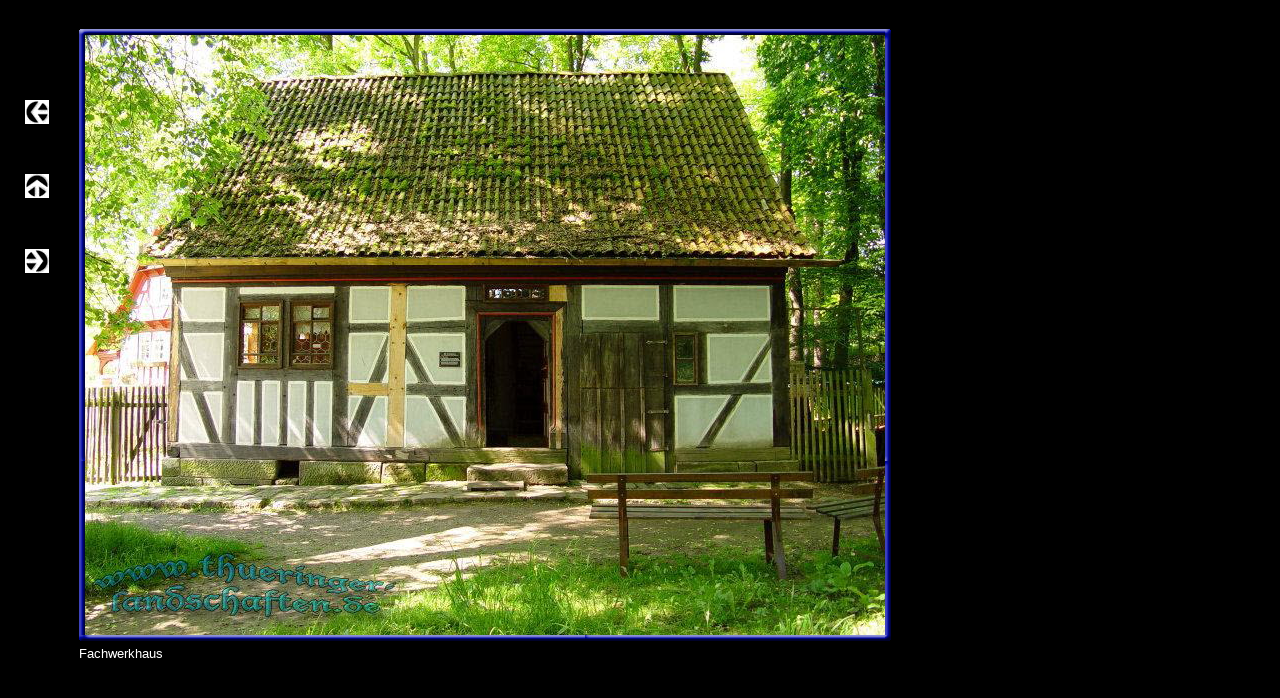

--- FILE ---
content_type: text/html
request_url: http://thueringer-landschaften.de/html/kloster_vessra_23.html
body_size: 1233
content:

<!DOCTYPE HTML PUBLIC "-//W3C//DTD HTML 4.01 Transitional//EN">
<HTML>
<HEAD>
<TITLE>Kloster Veßra</TITLE>
<META HTTP-EQUIV="Content-Type" CONTENT="text/html; charset=ISO-8859-1">
<META NAME="Description" CONTENT="Thüringer Landschaften Landschaftsbilder aus Thüringen">
<META NAME="Public" CONTENT="Thüringer Landschaften Landschaftsbilder aus Thüringen">
<META NAME="Generator" CONTENT="Thüringer Landschaften Landschaftsbilder aus Thüringen">
<META NAME="Keywords" CONTENT="Thüringer Landschaften
Landschaftsbilder aus Thüringen
Björn
Knauer
Brünn
Der Bildermacher
DerBildermacher
Bildermacher
The Picturemaker
Picturemaker
Thüringer
Thüringen
Landschaften
Thüringer-Landschaften
tueringer-landschaften.de
DerBildermacher.info
Bilder aus Thüringen
Bild
Bilder
Thueringen
Thuringia
Erfurt
Gotha
Eisenach
Weimar
Jena
Gera
Altenburg
Thüringer Wald
Thüringer Becken">
<META NAME="Robots" CONTENT="Thüringer Landschaften Landschaftsbilder aus Thüringen">
<LINK REL="STYLESHEET" TYPE="text/css" HREF="../html/fusion.css">
<LINK REL="STYLESHEET" TYPE="text/css" HREF="../html/style.css">
<LINK REL="STYLESHEET" TYPE="text/css" HREF="../html/site.css">
</HEAD>
<BODY STYLE="margin: 0px;">
    <TABLE BORDER="0" CELLSPACING="0" CELLPADDING="0" WIDTH="895">
        <TR VALIGN="TOP" ALIGN="LEFT">
            <TD HEIGHT="25" WIDTH="25"><IMG SRC="../assets/images/autogen/clearpixel.gif" WIDTH="25" HEIGHT="1" BORDER="0" ALT=""></TD>
            <TD></TD>
            <TD WIDTH="26"><IMG SRC="../assets/images/autogen/clearpixel.gif" WIDTH="26" HEIGHT="1" BORDER="0" ALT=""></TD>
            <TD></TD>
        </TR>
        <TR VALIGN="TOP" ALIGN="LEFT">
            <TD COLSPAN="3" HEIGHT="75"></TD>
            <TD ROWSPAN="7" WIDTH="820">
                <TABLE ID="Tabelle13" BORDER="0" CELLSPACING="3" CELLPADDING="1">
                    <TR>
                        <TD WIDTH="812">
                            <TABLE WIDTH="812" BORDER="0" CELLSPACING="0" CELLPADDING="0" ALIGN="LEFT">
                                <TR>
                                    <TD>
                                        <TABLE ID="Table1" BORDER="0" CELLSPACING="0" CELLPADDING="0">
                                            <TR>
                                                <TD WIDTH="6">
                                                    <P STYLE="margin-bottom: 0px;"><IMG ID="Picture3" HEIGHT="6" WIDTH="6" SRC="../assets/images/top_left_basic.gif" VSPACE="0" HSPACE="0" ALIGN="bottom" BORDER="0" ALT=""></P>
                                                </TD>
                                                <TD WIDTH="800" STYLE="background-image: url('../assets/images/top_background_basic.gif');">
                                                    <P STYLE="margin-bottom: 0px;"><IMG ID="Picture6" HEIGHT="1" WIDTH="1" SRC="../assets/images/spacer.gif" VSPACE="0" HSPACE="0" ALIGN="bottom" BORDER="0" ALT=""></P>
                                                </TD>
                                                <TD WIDTH="6">
                                                    <P STYLE="margin-bottom: 0px;"><IMG ID="Picture9" HEIGHT="6" WIDTH="6" SRC="../assets/images/top_right_background.gif" VSPACE="0" HSPACE="0" ALIGN="bottom" BORDER="0" ALT=""></P>
                                                </TD>
                                            </TR>
                                            <TR>
                                                <TD STYLE="background-image: url('../assets/images/left_background_basic.gif');">
                                                    <P STYLE="margin-bottom: 0px;"><IMG ID="Picture12" HEIGHT="1" WIDTH="1" SRC="../assets/images/spacer.gif" VSPACE="0" HSPACE="0" ALIGN="bottom" BORDER="0" ALT=""></P>
                                                </TD>
                                                <TD STYLE="background-color: rgb(222,222,222);">
                                                    <P STYLE="margin-bottom: 0px;"><IMG ID="Datenfeld20" HEIGHT="600" WIDTH="800" SRC="../assets/images/db_images/db_032_-_Fachwerkhaus1.jpg" VSPACE="0" HSPACE="0" ALIGN="bottom" BORDER="0" ALT="Fachwerkhaus" TITLE="Fachwerkhaus"></P>
                                                </TD>
                                                <TD STYLE="background-image: url('../assets/images/right_background_basic.gif');">
                                                    <P STYLE="margin-bottom: 0px;"><IMG ID="Picture18" HEIGHT="1" WIDTH="1" SRC="../assets/images/spacer.gif" VSPACE="0" HSPACE="0" ALIGN="bottom" BORDER="0" ALT=""></P>
                                                </TD>
                                            </TR>
                                            <TR>
                                                <TD>
                                                    <P STYLE="margin-bottom: 0px;"><IMG ID="Picture21" HEIGHT="6" WIDTH="6" SRC="../assets/images/bottom_left_basic.gif" VSPACE="0" HSPACE="0" ALIGN="bottom" BORDER="0" ALT=""></P>
                                                </TD>
                                                <TD STYLE="background-image: url('../assets/images/bottom_background_basic.gif');">
                                                    <P STYLE="margin-bottom: 0px;"><IMG ID="Picture24" HEIGHT="1" WIDTH="1" SRC="../assets/images/spacer.gif" VSPACE="0" HSPACE="0" ALIGN="bottom" BORDER="0" ALT=""></P>
                                                </TD>
                                                <TD>
                                                    <P STYLE="margin-bottom: 0px;"><IMG ID="Picture27" HEIGHT="6" WIDTH="6" SRC="../assets/images/bottom_right_basic.gif" VSPACE="0" HSPACE="0" ALIGN="bottom" BORDER="0" ALT=""></P>
                                                </TD>
                                            </TR>
                                        </TABLE>
                                    </TD>
                                </TR>
                            </TABLE>
                        </TD>
                    </TR>
                    <TR>
                        <TD STYLE="font-size: small;">
                            <P STYLE="font-size: small; margin-bottom: 0px;">Fachwerkhaus</P>
                        </TD>
                    </TR>
                    <TR>
                        <TD STYLE="font-size: small;">&nbsp;</TD>
                    </TR>
                </TABLE>
            </TD>
        </TR>
        <TR VALIGN="TOP" ALIGN="LEFT">
            <TD HEIGHT="24"></TD>
            <TD WIDTH="24"><A HREF="../html/kloster_vessra_22.html"><IMG ID="Bild14" HEIGHT="24" WIDTH="24" SRC="../assets/images/NavLeft.gif" BORDER="0" ALT=""></A></TD>
            <TD></TD>
        </TR>
        <TR VALIGN="TOP" ALIGN="LEFT">
            <TD COLSPAN="3" HEIGHT="50"></TD>
        </TR>
        <TR VALIGN="TOP" ALIGN="LEFT">
            <TD HEIGHT="24"></TD>
            <TD WIDTH="24"><A HREF="../html/kloster_vessra.html"><IMG ID="Bild15" HEIGHT="24" WIDTH="24" SRC="../assets/images/NavUp.gif" BORDER="0" ALT=""></A></TD>
            <TD></TD>
        </TR>
        <TR VALIGN="TOP" ALIGN="LEFT">
            <TD COLSPAN="3" HEIGHT="51"></TD>
        </TR>
        <TR VALIGN="TOP" ALIGN="LEFT">
            <TD HEIGHT="24"></TD>
            <TD WIDTH="24"><A HREF="../html/kloster_vessra_24.html"><IMG ID="Bild16" HEIGHT="24" WIDTH="24" SRC="../assets/images/NavRight.gif" BORDER="0" ALT=""></A></TD>
            <TD></TD>
        </TR>
        <TR VALIGN="TOP" ALIGN="LEFT">
            <TD COLSPAN="3" HEIGHT="417"></TD>
        </TR>
    </TABLE>
</BODY>
</HTML>
 

--- FILE ---
content_type: text/css
request_url: http://thueringer-landschaften.de/html/style.css
body_size: 497
content:
/* CSS-Definitionsdatei, die SiteStyle -Stylesheets enthält */
BODY { font-family: Verdana,   Tahoma,   Arial,   Helvetica,   Sans-serif,   sans-serif; font-size: small; color: rgb(255,255,255); background-color: rgb(0,0,0); background-image: none}
 A:active { color: rgb(255,0,0)}
 A:link { color: rgb(0,51,204)}
 UL { font-size: small; color: rgb(255,255,255)}
 A:visited { color: rgb(153,0,153)}
 .TextObject{ font-size: small; color: rgb(255,255,255)}
 H1 { font-size: x-large; color: rgb(255,255,255)}
 H2 { color: rgb(255,255,255)}
 P { font-size: small; color: rgb(255,255,255)}
 H3 { color: rgb(255,255,255)}
 LI { font-size: small; color: rgb(255,255,255)}
 OL { font-size: small; color: rgb(255,255,255)}
 H4 { color: rgb(255,255,255)}
 .TextNavBar{ font-size: xx-small}
 H5 { color: rgb(255,255,255)}
 H6 { color: rgb(255,255,255)}
 .nof_BusinessMeetingGreenBanners1-Banner1{
font-family:Verdana; font-size:18; font-weight:700; font-style:normal; color:#ffffff 
}

.nof_BusinessMeetingGreenNavbar2-Regular{
font-family:Trebuchet MS ; font-size:8; font-weight:700; font-style:normal; color:#ffff99 
}

.nof_BusinessMeetingGreenNavbar4-Rollover{
font-family:Trebuchet MS ; font-size:8; font-weight:700; font-style:normal; color:#f06c6c 
}

.nof_BusinessMeetingGreenNavbar6-Highlighted{
font-family:Trebuchet MS ; font-size:8; font-weight:700; font-style:normal; color:#ffff99 
}

.nof_BusinessMeetingGreenNavbar8-HighlightedRollover{
font-family:Trebuchet MS ; font-size:8; font-weight:700; font-style:normal; color:#f06c6c 
}

.nof_BusinessMeetingGreenNavbar3-Regular{
font-family:Trebuchet MS ; font-size:8; font-weight:700; font-style:normal; color:#ffff99 
}

.nof_BusinessMeetingGreenNavbar5-Rollover{
font-family:Trebuchet MS ; font-size:8; font-weight:700; font-style:normal; color:#63ba63 
}

.nof_BusinessMeetingGreenNavbar7-Highlighted{
font-family:Trebuchet MS ; font-size:8; font-weight:700; font-style:normal; color:#ffff99 
}

.nof_BusinessMeetingGreenNavbar9-HighlightedRollover{
font-family:Trebuchet MS ; font-size:8; font-weight:700; font-style:normal; color:#63ba63 
}
A:hover { color: rgb(255,0,0)}
 
